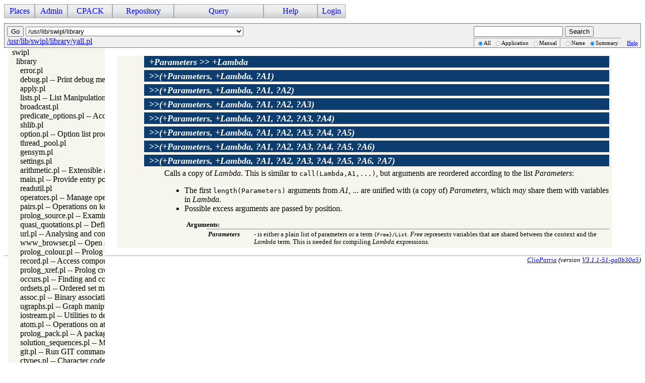

--- FILE ---
content_type: text/html; charset=UTF-8
request_url: https://cliopatria.swi-prolog.org/swish/pldoc/doc_for?object=yall%3A(%3E%3E)/4
body_size: 6211
content:
<!DOCTYPE html>
<html>
<head>
<title>yall:(&gt;&gt;)/4</title>

<link rel="stylesheet" type="text/css" href="/css/cliopatria.css">
<link rel="stylesheet" type="text/css" href="/css/menu.css">
<script type="text/javascript" src="/js/jquery-2.1.3.min.js">

</script>
<link rel="stylesheet" type="text/css" href="/swish/pldoc/res/pldoc.css">
<script type="text/javascript" src="/js/cliopatria.js">

</script>
<script type="text/javascript" src="/swish/pldoc/res/pldoc.js">

</script>
<meta http-equiv="content-type" content="text/html; charset=UTF-8">

</head>

<body class="yui-skin-sam cliopatria">
<div class="menu">
<ul id="nav">
<li><a>Places</a>
<ul>
<li><a href="/home">Home</a></li>
<li><a href="/browse/list_graphs">Graphs</a></li>
<li><a href="/browse/list_prefixes">Prefixes</a></li>
</ul>
</li>
<li><a>Admin</a>
<ul>
<li><a href="/admin/listUsers">Users</a></li>
<li><a href="/admin/settings">Settings</a></li>
<li><a href="/admin/configuration">Plugins</a></li>
<li><a href="/user/statistics">Statistics</a></li>
</ul>
</li>
<li><a>CPACK</a>
<ul>
<li><a href="/cpack_home">Home</a></li>
<li><a href="/cpack/list_packages">List packs</a></li>
<li><a href="/cpack/submit">Submit pack</a></li>
</ul>
</li>
<li><a>Repository</a>
<ul>
<li><a href="/user/loadFile">Load local file</a></li>
<li><a href="/user/loadURL">Load from HTTP</a></li>
<li><a href="/user/loadLibraryRDF">Load from library</a></li>
<li><a href="/user/removeStatements">Remove triples</a></li>
<li><a href="/user/clearRepository">Clear repository</a></li>
</ul>
</li>
<li><a>Query</a>
<ul>
<li><a href="/yasgui/index.html">YASGUI SPARQL Editor</a></li>
<li><a href="/user/query">Simple Form</a></li>
<li><a href="/swish/">SWISH Prolog shell</a></li>
</ul>
</li>
<li><a>Help</a>
<ul>
<li><a href="/help/">Documentation</a></li>
<li><a href="/tutorial/">Tutorial</a></li>
<li><a href="/help/source">Roadmap</a></li>
<li><a href="/help/http">HTTP Services</a></li>
</ul>
</li>
<li><a href="/user/form/login" class="login">Login</a></li>
</ul>
</div>
<br clear="all">
<div class="content">
<div class="navhdr">
<div class="jump">

<form action="/swish/pldoc/place">
<input type="submit" value="Go">
<select name="place">
<option class="packs" onClick="document.location='/swish/pldoc/pack/';" value=":packs:">List extension packs</option>
<option onClick="document.location='/swish/pldoc/doc/srv/ClioPatria/index.html';">/srv/ClioPatria</option>
<option onClick="document.location='/swish/pldoc/doc/srv/ClioPatria/api/index.html';">/srv/ClioPatria/api</option>
<option onClick="document.location='/swish/pldoc/doc/srv/ClioPatria/applications/index.html';">/srv/ClioPatria/applications</option>
<option onClick="document.location='/swish/pldoc/doc/srv/ClioPatria/applications/help/index.html';">/srv/ClioPatria/applications/help</option>
<option onClick="document.location='/swish/pldoc/doc/srv/ClioPatria/components/index.html';">/srv/ClioPatria/components</option>
<option onClick="document.location='/swish/pldoc/doc/srv/ClioPatria/config-available/index.html';">/srv/ClioPatria/config-available</option>
<option onClick="document.location='/swish/pldoc/doc/srv/ClioPatria/entailment/index.html';">/srv/ClioPatria/entailment</option>
<option onClick="document.location='/swish/pldoc/doc/srv/ClioPatria/lib/index.html';">/srv/ClioPatria/lib</option>
<option onClick="document.location='/swish/pldoc/doc/srv/ClioPatria/lib/cpack/index.html';">/srv/ClioPatria/lib/cpack</option>
<option onClick="document.location='/swish/pldoc/doc/srv/ClioPatria/lib/http/index.html';">/srv/ClioPatria/lib/http</option>
<option onClick="document.location='/swish/pldoc/doc/srv/ClioPatria/lib/semweb/index.html';">/srv/ClioPatria/lib/semweb</option>
<option onClick="document.location='/swish/pldoc/doc/srv/ClioPatria/rdfql/index.html';">/srv/ClioPatria/rdfql</option>
<option onClick="document.location='/swish/pldoc/doc/srv/ClioPatria/skin/index.html';">/srv/ClioPatria/skin</option>
<option onClick="document.location='/swish/pldoc/doc/srv/ClioPatria/user/index.html';">/srv/ClioPatria/user</option>
<option onClick="document.location='/swish/pldoc/doc/_CWD_/index.html';">/srv/cliopatria</option>
<option onClick="document.location='/swish/pldoc/doc/_CWD_/config-enabled/index.html';">/srv/cliopatria/config-enabled</option>
<option onClick="document.location='/swish/pldoc/doc/_CWD_/cpack/cpack_repository/api/index.html';">/srv/cliopatria/cpack/cpack_repository/api</option>
<option onClick="document.location='/swish/pldoc/doc/_CWD_/cpack/cpack_repository/applications/index.html';">/srv/cliopatria/cpack/cpack_repository/applications</option>
<option onClick="document.location='/swish/pldoc/doc/_CWD_/cpack/cpack_repository/components/index.html';">/srv/cliopatria/cpack/cpack_repository/components</option>
<option onClick="document.location='/swish/pldoc/doc/_CWD_/cpack/cpack_repository/components/cpack/index.html';">/srv/cliopatria/cpack/cpack_repository/components/cpack</option>
<option onClick="document.location='/swish/pldoc/doc/_CWD_/cpack/cpack_repository/config-available/index.html';">/srv/cliopatria/cpack/cpack_repository/config-available</option>
<option onClick="document.location='/swish/pldoc/doc/_CWD_/cpack/cpack_repository/lib/cpack/index.html';">/srv/cliopatria/cpack/cpack_repository/lib/cpack</option>
<option onClick="document.location='/swish/pldoc/doc/_CWD_/cpack/foaf/lib/index.html';">/srv/cliopatria/cpack/foaf/lib</option>
<option onClick="document.location='/swish/pldoc/doc/_CWD_/cpack/foaf_user/applications/index.html';">/srv/cliopatria/cpack/foaf_user/applications</option>
<option onClick="document.location='/swish/pldoc/doc/_CWD_/cpack/foaf_user/config-available/index.html';">/srv/cliopatria/cpack/foaf_user/config-available</option>
<option onClick="document.location='/swish/pldoc/doc/_CWD_/cpack/foaf_user/lib/semweb/index.html';">/srv/cliopatria/cpack/foaf_user/lib/semweb</option>
<option onClick="document.location='/swish/pldoc/doc/_CWD_/cpack/isearch/applications/index.html';">/srv/cliopatria/cpack/isearch/applications</option>
<option onClick="document.location='/swish/pldoc/doc/_CWD_/cpack/isearch/config-available/index.html';">/srv/cliopatria/cpack/isearch/config-available</option>
<option onClick="document.location='/swish/pldoc/doc/_CWD_/cpack/isearch/lib/search/index.html';">/srv/cliopatria/cpack/isearch/lib/search</option>
<option onClick="document.location='/swish/pldoc/doc/_CWD_/cpack/owl/lib/semweb/index.html';">/srv/cliopatria/cpack/owl/lib/semweb</option>
<option onClick="document.location='/swish/pldoc/doc/_CWD_/cpack/statistics/lib/index.html';">/srv/cliopatria/cpack/statistics/lib</option>
<option onClick="document.location='/swish/pldoc/doc/_CWD_/cpack/swish/applications/index.html';">/srv/cliopatria/cpack/swish/applications</option>
<option onClick="document.location='/swish/pldoc/doc/_CWD_/cpack/swish/config-available/index.html';">/srv/cliopatria/cpack/swish/config-available</option>
<option onClick="document.location='/swish/pldoc/doc/_CWD_/cpack/swish/lib/swish/index.html';">/srv/cliopatria/cpack/swish/lib/swish</option>
<option onClick="document.location='/swish/pldoc/doc/_CWD_/cpack/swish/lib/swish/pack/profile/prolog/index.html';">/srv/cliopatria/cpack/swish/lib/swish/pack/profile/prolog</option>
<option onClick="document.location='/swish/pldoc/doc/_CWD_/cpack/swish/lib/swish/pack/profile/prolog/profile/backend/index.html';">/srv/cliopatria/cpack/swish/lib/swish/pack/profile/prolog/profile/backend</option>
<option onClick="document.location='/swish/pldoc/doc/_CWD_/cpack/swish/lib/swish/pack/smtp/prolog/index.html';">/srv/cliopatria/cpack/swish/lib/swish/pack/smtp/prolog</option>
<option onClick="document.location='/swish/pldoc/doc/_CWD_/cpack/swish/lib/swish/plugin/index.html';">/srv/cliopatria/cpack/swish/lib/swish/plugin</option>
<option onClick="document.location='/swish/pldoc/doc/_CWD_/cpack/swish/lib/swish/render/index.html';">/srv/cliopatria/cpack/swish/lib/swish/render</option>
<option onClick="document.location='/swish/pldoc/doc/_SWI_/boot/index.html';">/usr/lib/swipl/boot</option>
<option onClick="document.location='/swish/pldoc/doc/_SWI_/library/index.html';" selected>/usr/lib/swipl/library</option>
<option onClick="document.location='/swish/pldoc/doc/_SWI_/library/clp/index.html';">/usr/lib/swipl/library/clp</option>
<option onClick="document.location='/swish/pldoc/doc/_SWI_/library/dcg/index.html';">/usr/lib/swipl/library/dcg</option>
<option onClick="document.location='/swish/pldoc/doc/_SWI_/library/dialect/swi/index.html';">/usr/lib/swipl/library/dialect/swi</option>
<option onClick="document.location='/swish/pldoc/doc/_SWI_/library/ext/PDT/index.html';">/usr/lib/swipl/library/ext/PDT</option>
<option onClick="document.location='/swish/pldoc/doc/_SWI_/library/ext/RDF/index.html';">/usr/lib/swipl/library/ext/RDF</option>
<option onClick="document.location='/swish/pldoc/doc/_SWI_/library/ext/archive/index.html';">/usr/lib/swipl/library/ext/archive</option>
<option onClick="document.location='/swish/pldoc/doc/_SWI_/library/ext/bdb/index.html';">/usr/lib/swipl/library/ext/bdb</option>
<option onClick="document.location='/swish/pldoc/doc/_SWI_/library/ext/clib/index.html';">/usr/lib/swipl/library/ext/clib</option>
<option onClick="document.location='/swish/pldoc/doc/_SWI_/library/ext/http/http/index.html';">/usr/lib/swipl/library/ext/http/http</option>
<option onClick="document.location='/swish/pldoc/doc/_SWI_/library/ext/libedit/index.html';">/usr/lib/swipl/library/ext/libedit</option>
<option onClick="document.location='/swish/pldoc/doc/_SWI_/library/ext/mqi/index.html';">/usr/lib/swipl/library/ext/mqi</option>
<option onClick="document.location='/swish/pldoc/doc/_SWI_/library/ext/nlp/index.html';">/usr/lib/swipl/library/ext/nlp</option>
<option onClick="document.location='/swish/pldoc/doc/_SWI_/library/ext/odbc/index.html';">/usr/lib/swipl/library/ext/odbc</option>
<option onClick="document.location='/swish/pldoc/doc/_SWI_/library/ext/paxos/index.html';">/usr/lib/swipl/library/ext/paxos</option>
<option onClick="document.location='/swish/pldoc/doc/_SWI_/library/ext/pcre/index.html';">/usr/lib/swipl/library/ext/pcre</option>
<option onClick="document.location='/swish/pldoc/doc/_SWI_/library/ext/pengines/index.html';">/usr/lib/swipl/library/ext/pengines</option>
<option onClick="document.location='/swish/pldoc/doc/_SWI_/library/ext/pldoc/index.html';">/usr/lib/swipl/library/ext/pldoc</option>
<option onClick="document.location='/swish/pldoc/doc/_SWI_/library/ext/pldoc/pldoc/index.html';">/usr/lib/swipl/library/ext/pldoc/pldoc</option>
<option onClick="document.location='/swish/pldoc/doc/_SWI_/library/ext/plunit/index.html';">/usr/lib/swipl/library/ext/plunit</option>
<option onClick="document.location='/swish/pldoc/doc/_SWI_/library/ext/protobufs/index.html';">/usr/lib/swipl/library/ext/protobufs</option>
<option onClick="document.location='/swish/pldoc/doc/_SWI_/library/ext/readline/index.html';">/usr/lib/swipl/library/ext/readline</option>
<option onClick="document.location='/swish/pldoc/doc/_SWI_/library/ext/redis/index.html';">/usr/lib/swipl/library/ext/redis</option>
<option onClick="document.location='/swish/pldoc/doc/_SWI_/library/ext/semweb/semweb/index.html';">/usr/lib/swipl/library/ext/semweb/semweb</option>
<option onClick="document.location='/swish/pldoc/doc/_SWI_/library/ext/sgml/index.html';">/usr/lib/swipl/library/ext/sgml</option>
<option onClick="document.location='/swish/pldoc/doc/_SWI_/library/ext/ssl/index.html';">/usr/lib/swipl/library/ext/ssl</option>
<option onClick="document.location='/swish/pldoc/doc/_SWI_/library/ext/ssl/http/index.html';">/usr/lib/swipl/library/ext/ssl/http</option>
<option onClick="document.location='/swish/pldoc/doc/_SWI_/library/ext/stomp/index.html';">/usr/lib/swipl/library/ext/stomp</option>
<option onClick="document.location='/swish/pldoc/doc/_SWI_/library/ext/table/index.html';">/usr/lib/swipl/library/ext/table</option>
<option onClick="document.location='/swish/pldoc/doc/_SWI_/library/ext/utf8proc/index.html';">/usr/lib/swipl/library/ext/utf8proc</option>
<option onClick="document.location='/swish/pldoc/doc/_SWI_/library/ext/yaml/index.html';">/usr/lib/swipl/library/ext/yaml</option>
<option onClick="document.location='/swish/pldoc/doc/_SWI_/library/ext/zlib/index.html';">/usr/lib/swipl/library/ext/zlib</option>
<option onClick="document.location='/swish/pldoc/doc/_SWI_/library/http/index.html';">/usr/lib/swipl/library/http</option>
<option onClick="document.location='/swish/pldoc/doc/_SWI_/library/lynx/index.html';">/usr/lib/swipl/library/lynx</option>
</select>
</form>

<div><a href="/swish/pldoc/doc/usr/lib/swipl/library/yall.pl">/usr/lib/swipl/library/yall.pl</a></div>
</div>
<div class="search">

<form id="search-form" action="/swish/pldoc/search">
<div>
<input name="for" id="for">
<input id="submit-for" type="submit" value="Search"></div>
<div class="search-options"><span class="search-in">
<input type="radio" name="in" value="all" checked>All
<input type="radio" name="in" value="app">Application
<input type="radio" name="in" value="man">Manual</span><span class="search-match">
<input type="radio" name="match" value="name">Name
<input type="radio" name="match" value="summary" checked>Summary</span><span class="search-help"><a href="/swish/pldoc/package/pldoc.html#sec:browser">Help</a></span></div>
</form>

</div>
<br clear="right">
</div>
<div class="navtree">
<div class="navwindow">
<ul class="nav">
<li class="nav"><a href="/swish/pldoc/doc/_SWI_/index.html">swipl</a>
<ul class="nav">
<li class="nav"><a href="/swish/pldoc/doc/_SWI_/library/index.html">library</a>
<ul class="nav">
<li class="nav"><a href="/swish/pldoc/doc/_SWI_/library/error.pl">error.pl</a></li>
<li class="nav"><a href="/swish/pldoc/doc/_SWI_/library/debug.pl">debug.pl -- Print debug messages and test assertions</a></li>
<li class="nav"><a href="/swish/pldoc/doc/_SWI_/library/apply.pl">apply.pl</a></li>
<li class="nav"><a href="/swish/pldoc/doc/_SWI_/library/lists.pl">lists.pl -- List Manipulation</a></li>
<li class="nav"><a href="/swish/pldoc/doc/_SWI_/library/broadcast.pl">broadcast.pl</a></li>
<li class="nav"><a href="/swish/pldoc/doc/_SWI_/library/predicate_options.pl">predicate_options.pl -- Access and analyse predicate options</a></li>
<li class="nav"><a href="/swish/pldoc/doc/_SWI_/library/shlib.pl">shlib.pl</a></li>
<li class="nav"><a href="/swish/pldoc/doc/_SWI_/library/option.pl">option.pl -- Option list processing</a></li>
<li class="nav"><a href="/swish/pldoc/doc/_SWI_/library/thread_pool.pl">thread_pool.pl</a></li>
<li class="nav"><a href="/swish/pldoc/doc/_SWI_/library/gensym.pl">gensym.pl</a></li>
<li class="nav"><a href="/swish/pldoc/doc/_SWI_/library/settings.pl">settings.pl</a></li>
<li class="nav"><a href="/swish/pldoc/doc/_SWI_/library/arithmetic.pl">arithmetic.pl -- Extensible arithmetic</a></li>
<li class="nav"><a href="/swish/pldoc/doc/_SWI_/library/main.pl">main.pl -- Provide entry point for scripts</a></li>
<li class="nav"><a href="/swish/pldoc/doc/_SWI_/library/readutil.pl">readutil.pl</a></li>
<li class="nav"><a href="/swish/pldoc/doc/_SWI_/library/operators.pl">operators.pl -- Manage operators</a></li>
<li class="nav"><a href="/swish/pldoc/doc/_SWI_/library/pairs.pl">pairs.pl -- Operations on key-value lists</a></li>
<li class="nav"><a href="/swish/pldoc/doc/_SWI_/library/prolog_source.pl">prolog_source.pl -- Examine Prolog source-files</a></li>
<li class="nav"><a href="/swish/pldoc/doc/_SWI_/library/quasi_quotations.pl">quasi_quotations.pl -- Define Quasi Quotation syntax</a></li>
<li class="nav"><a href="/swish/pldoc/doc/_SWI_/library/url.pl">url.pl -- Analysing and constructing URL</a></li>
<li class="nav"><a href="/swish/pldoc/doc/_SWI_/library/www_browser.pl">www_browser.pl -- Open a URL in the users browser</a></li>
<li class="nav"><a href="/swish/pldoc/doc/_SWI_/library/prolog_colour.pl">prolog_colour.pl -- Prolog syntax colouring support.</a></li>
<li class="nav"><a href="/swish/pldoc/doc/_SWI_/library/record.pl">record.pl -- Access compound arguments by name</a></li>
<li class="nav"><a href="/swish/pldoc/doc/_SWI_/library/prolog_xref.pl">prolog_xref.pl -- Prolog cross-referencer data collection</a></li>
<li class="nav"><a href="/swish/pldoc/doc/_SWI_/library/occurs.pl">occurs.pl -- Finding and counting sub-terms</a></li>
<li class="nav"><a href="/swish/pldoc/doc/_SWI_/library/ordsets.pl">ordsets.pl -- Ordered set manipulation</a></li>
<li class="nav"><a href="/swish/pldoc/doc/_SWI_/library/assoc.pl">assoc.pl -- Binary associations</a></li>
<li class="nav"><a href="/swish/pldoc/doc/_SWI_/library/ugraphs.pl">ugraphs.pl -- Graph manipulation library</a></li>
<li class="nav"><a href="/swish/pldoc/doc/_SWI_/library/iostream.pl">iostream.pl -- Utilities to deal with streams</a></li>
<li class="nav"><a href="/swish/pldoc/doc/_SWI_/library/atom.pl">atom.pl -- Operations on atoms</a></li>
<li class="nav"><a href="/swish/pldoc/doc/_SWI_/library/prolog_pack.pl">prolog_pack.pl -- A package manager for Prolog</a></li>
<li class="nav"><a href="/swish/pldoc/doc/_SWI_/library/solution_sequences.pl">solution_sequences.pl -- Modify solution sequences</a></li>
<li class="nav"><a href="/swish/pldoc/doc/_SWI_/library/git.pl">git.pl -- Run GIT commands</a></li>
<li class="nav"><a href="/swish/pldoc/doc/_SWI_/library/ctypes.pl">ctypes.pl -- Character code classification</a></li>
<li class="nav"><a href="/swish/pldoc/doc/_SWI_/library/utf8.pl">utf8.pl -- UTF-8 encoding/decoding on lists of character codes.</a></li>
<li class="nav"><a href="/swish/pldoc/doc/_SWI_/library/base64.pl">base64.pl -- Base64 encoding and decoding</a></li>
<li class="nav"><a href="/swish/pldoc/doc/_SWI_/library/persistency.pl">persistency.pl -- Provide persistent dynamic predicates</a></li>
<li class="nav"><a href="/swish/pldoc/doc/_SWI_/library/pure_input.pl">pure_input.pl -- Pure Input from files and streams</a></li>
<li class="nav"><a href="/swish/pldoc/doc/_SWI_/library/nb_set.pl">nb_set.pl -- Non-backtrackable sets</a></li>
<li class="nav"><a href="/swish/pldoc/doc/_SWI_/library/aggregate.pl">aggregate.pl -- Aggregation operators on backtrackable predicates</a></li>
<li class="nav"><a href="/swish/pldoc/doc/_SWI_/library/csv.pl">csv.pl -- Process CSV (Comma-Separated Values) data</a></li>
<li class="nav"><a href="/swish/pldoc/doc/_SWI_/library/dialect.pl">dialect.pl -- Support multiple Prolog dialects</a></li>
<li class="nav"><a href="/swish/pldoc/doc/_SWI_/library/apply_macros.pl">apply_macros.pl -- Goal expansion rules to avoid meta-calling</a></li>
<li class="nav"><a href="/swish/pldoc/doc/_SWI_/library/yall.pl">yall.pl -- Lambda expressions</a>
<ul class="nav">
<li class="obj nav"><a href="/swish/pldoc/doc_for?object=yall%3A(%3E%3E)/2">&gt;&gt;/2</a></li>
<li class="obj nav"><a href="/swish/pldoc/doc_for?object=yall%3A(%3E%3E)/3">&gt;&gt;/3</a></li>
<li class="obj nav current"><a href="/swish/pldoc/doc_for?object=yall%3A(%3E%3E)/4">&gt;&gt;/4</a></li>
<li class="obj nav"><a href="/swish/pldoc/doc_for?object=yall%3A(%3E%3E)/5">&gt;&gt;/5</a></li>
<li class="obj nav"><a href="/swish/pldoc/doc_for?object=yall%3A(%3E%3E)/6">&gt;&gt;/6</a></li>
<li class="obj nav"><a href="/swish/pldoc/doc_for?object=yall%3A(%3E%3E)/7">&gt;&gt;/7</a></li>
<li class="obj nav"><a href="/swish/pldoc/doc_for?object=yall%3A(%3E%3E)/8">&gt;&gt;/8</a></li>
<li class="obj nav"><a href="/swish/pldoc/doc_for?object=yall%3A(%3E%3E)/9">&gt;&gt;/9</a></li>
<li class="obj nav"><a href="/swish/pldoc/doc_for?object=yall%3A(/)/2">//2</a></li>
<li class="obj nav"><a href="/swish/pldoc/doc_for?object=yall%3A(/)/3">//3</a></li>
<li class="obj nav"><a href="/swish/pldoc/doc_for?object=yall%3A(/)/4">//4</a></li>
<li class="obj nav"><a href="/swish/pldoc/doc_for?object=yall%3A(/)/5">//5</a></li>
<li class="obj nav"><a href="/swish/pldoc/doc_for?object=yall%3A(/)/6">//6</a></li>
<li class="obj nav"><a href="/swish/pldoc/doc_for?object=yall%3A(/)/7">//7</a></li>
<li class="obj nav"><a href="/swish/pldoc/doc_for?object=yall%3A(/)/8">//8</a></li>
<li class="obj nav"><a href="/swish/pldoc/doc_for?object=yall%3A(/)/9">//9</a></li>
<li class="obj nav"><a href="/swish/pldoc/doc_for?object=yall%3Ais_lambda/1">is_lambda/1</a></li>
<li class="obj nav"><a href="/swish/pldoc/doc_for?object=yall%3Alambda_calls/2">lambda_calls/2</a></li>
<li class="obj nav"><a href="/swish/pldoc/doc_for?object=yall%3Alambda_calls/3">lambda_calls/3</a></li>
</ul>
</li>
<li class="nav"><a href="/swish/pldoc/doc/_SWI_/library/prolog_code.pl">prolog_code.pl -- Utilities for reasoning about code</a></li>
<li class="nav"><a href="/swish/pldoc/doc/_SWI_/library/dif.pl">dif.pl -- The dif/2 constraint</a></li>
<li class="nav"><a href="/swish/pldoc/doc/_SWI_/library/thread.pl">thread.pl -- High level thread primitives</a></li>
<li class="nav"><a href="/swish/pldoc/doc/_SWI_/library/rbtrees.pl">rbtrees.pl -- Red black trees</a></li>
<li class="nav"><a href="/swish/pldoc/doc/_SWI_/library/nb_rbtrees.pl">nb_rbtrees.pl -- Non-backtrackable operations on red black trees</a></li>
<li class="nav"><a href="/swish/pldoc/doc/_SWI_/library/random.pl">random.pl -- Random numbers</a></li>
<li class="nav"><a href="/swish/pldoc/doc/_SWI_/library/sandbox.pl">sandbox.pl -- Sandboxed Prolog code</a></li>
<li class="nav"><a href="/swish/pldoc/doc/_SWI_/library/prolog_format.pl">prolog_format.pl -- Analyse format specifications</a></li>
<li class="nav"><a href="/swish/pldoc/doc/_SWI_/library/pprint.pl">pprint.pl -- Pretty Print Prolog terms</a></li>
<li class="nav"><a href="/swish/pldoc/doc/_SWI_/library/modules.pl">modules.pl -- Module utility predicates</a></li>
<li class="nav"><a href="/swish/pldoc/doc/_SWI_/library/lazy_lists.pl">lazy_lists.pl -- Lazy list handling</a></li>
<li class="nav"><a href="/swish/pldoc/doc/_SWI_/library/edinburgh.pl">edinburgh.pl -- Some traditional Edinburgh predicates</a></li>
<li class="nav"><a href="/swish/pldoc/doc/_SWI_/library/prolog_clause.pl">prolog_clause.pl -- Get detailed source-information about a clause</a></li>
<li class="nav"><a href="/swish/pldoc/doc/_SWI_/library/prolog_breakpoints.pl">prolog_breakpoints.pl -- Manage Prolog break-points</a></li>
<li class="nav"><a href="/swish/pldoc/doc/_SWI_/library/dicts.pl">dicts.pl -- Dict utilities</a></li>
<li class="nav"><a href="/swish/pldoc/doc/_SWI_/library/threadutil.pl">threadutil.pl -- Interactive thread utilities</a></li>
<li class="nav"><a href="/swish/pldoc/doc/_SWI_/library/intercept.pl">intercept.pl -- Intercept and signal interface</a></li>
<li class="nav"><a href="/swish/pldoc/doc/_SWI_/library/backcomp.pl">backcomp.pl -- Backward compatibility</a></li>
<li class="nav"><a href="/swish/pldoc/doc/_SWI_/library/hashtable.pl">hashtable.pl -- Hash tables</a></li>
<li class="nav"><a href="/swish/pldoc/doc/_SWI_/library/optparse.pl">optparse.pl -- command line parsing</a></li>
<li class="nav"><a href="/swish/pldoc/doc/_SWI_/library/charsio.pl">charsio.pl -- I/O on Lists of Character Codes</a></li>
<li class="nav"><a href="/swish/pldoc/doc/_SWI_/library/win_menu.pl">win_menu.pl -- Console window menu</a></li>
<li class="nav"><a href="/swish/pldoc/doc/_SWI_/library/tty.pl">tty.pl -- Terminal operations</a></li>
<li class="nav"><a href="/swish/pldoc/doc/_SWI_/library/edit.pl">edit.pl -- Editor interface</a></li>
<li class="nav"><a href="/swish/pldoc/doc/_SWI_/library/rwlocks.pl">rwlocks.pl -- Read/write locks</a></li>
<li class="nav"><a href="/swish/pldoc/doc/_SWI_/library/terms.pl">terms.pl -- Term manipulation</a></li>
<li class="nav"><a href="/swish/pldoc/doc/_SWI_/library/explain.pl">explain.pl -- Describe Prolog Terms</a></li>
<li class="nav"><a href="/swish/pldoc/doc/_SWI_/library/date.pl">date.pl -- Process dates and times</a></li>
<li class="nav"><a href="/swish/pldoc/doc/_SWI_/library/writef.pl">writef.pl -- Old-style formatted write</a></li>
<li class="nav"><a href="/swish/pldoc/doc/_SWI_/library/statistics.pl">statistics.pl -- Get information about resource usage</a></li>
<li class="nav"><a href="/swish/pldoc/doc/_SWI_/library/prolog_coverage.pl">prolog_coverage.pl -- Coverage analysis tool</a></li>
<li class="nav"><a href="/swish/pldoc/doc/_SWI_/library/check.pl">check.pl -- Consistency checking</a></li>
<li class="nav"><a href="/swish/pldoc/doc/_SWI_/library/ansi_term.pl">ansi_term.pl -- Print decorated text to ANSI consoles</a></li>
<li class="nav"><a href="/swish/pldoc/doc/_SWI_/library/prolog_autoload.pl">prolog_autoload.pl -- Autoload all dependencies</a></li>
<li class="nav"><a href="/swish/pldoc/doc/_SWI_/library/prolog_versions.pl">prolog_versions.pl -- Demand specific (Prolog) versions</a></li>
<li class="nav"><a href="/swish/pldoc/doc/_SWI_/library/strings.pl">strings.pl -- String utilities</a></li>
<li class="nav"><a href="/swish/pldoc/doc/_SWI_/library/oset.pl">oset.pl -- Ordered set manipulation</a></li>
<li class="nav"><a href="/swish/pldoc/doc/_SWI_/library/make.pl">make.pl -- Reload modified source files</a></li>
<li class="nav"><a href="/swish/pldoc/doc/_SWI_/library/prolog_codewalk.pl">prolog_codewalk.pl -- Prolog code walker</a></li>
<li class="nav"><a href="/swish/pldoc/doc/_SWI_/library/prolog_trace.pl">prolog_trace.pl -- Print access to predicates</a></li>
<li class="nav"><a href="/swish/pldoc/doc/_SWI_/library/shell.pl">shell.pl -- Elementary shell commands</a></li>
<li class="nav"><a href="/swish/pldoc/doc/_SWI_/library/listing.pl">listing.pl -- List programs and pretty print clauses</a></li>
<li class="nav"><a href="/swish/pldoc/doc/_SWI_/library/varnumbers.pl">varnumbers.pl -- Utilities for numbered terms</a></li>
<li class="nav"><a href="/swish/pldoc/doc/_SWI_/library/increval.pl">increval.pl -- Incremental dynamic predicate modification</a></li>
<li class="nav"><a href="/swish/pldoc/doc/_SWI_/library/tables.pl">tables.pl -- XSB interface to tables</a></li>
<li class="nav"><a href="/swish/pldoc/doc/_SWI_/library/when.pl">when.pl -- Conditional coroutining</a></li>
<li class="nav"><a href="/swish/pldoc/doc/_SWI_/library/codesio.pl">codesio.pl -- I/O on Lists of Character Codes</a></li>
<li class="nav"><a href="/swish/pldoc/doc/_SWI_/library/wfs.pl">wfs.pl -- Well Founded Semantics interface</a></li>
<li class="nav"><a href="/swish/pldoc/doc/_SWI_/library/system.pl">system.pl -- System utilities</a></li>
<li class="nav"><a href="/swish/pldoc/doc/_SWI_/library/prolog_config.pl">prolog_config.pl -- Provide configuration information</a></li>
<li class="nav"><a href="/swish/pldoc/doc/_SWI_/library/prolog_stack.pl">prolog_stack.pl -- Examine the Prolog stack</a></li>
<li class="nav"><a href="/swish/pldoc/doc/_SWI_/library/quintus.pl">quintus.pl -- Quintus compatibility</a></li>
<li class="nav"><a href="/swish/pldoc/doc/_SWI_/library/heaps.pl">heaps.pl -- heaps/priority queues</a></li>
<li class="nav"><a href="/swish/pldoc/doc/_SWI_/library/macros.pl">macros.pl -- Macro expansion</a></li>
<li class="nav"><a href="/swish/pldoc/doc/_SWI_/library/zip.pl">zip.pl -- Access resource ZIP archives</a></li>
<li class="nav"><a href="/swish/pldoc/doc/_SWI_/library/sort.pl">sort.pl</a></li>
<li class="nav"><a href="/swish/pldoc/doc/_SWI_/library/prolog_debug.pl">prolog_debug.pl -- User level debugging tools</a></li>
<li class="nav"><a href="/swish/pldoc/doc/_SWI_/library/portray_text.pl">portray_text.pl -- Portray text</a></li>
<li class="nav"><a href="/swish/pldoc/doc/_SWI_/library/prolog_metainference.pl">prolog_metainference.pl -- Infer meta-predicate properties</a></li>
<li class="nav"><a href="/swish/pldoc/doc/_SWI_/library/base32.pl">base32.pl -- Base32 encoding and decoding</a></li>
<li class="nav"><a href="/swish/pldoc/doc/_SWI_/library/coinduction.pl">coinduction.pl -- Co-Logic Programming</a></li>
<li class="nav"><a href="/swish/pldoc/doc/_SWI_/library/prolog_profile.pl">prolog_profile.pl -- Execution profiler</a></li>
<li class="nav"><a href="/swish/pldoc/doc/_SWI_/library/help.pl">help.pl -- Text based manual</a></li>
<li class="nav"><a href="/swish/pldoc/doc/_SWI_/library/streams.pl">streams.pl -- Manage Prolog streams</a></li>
<li class="nav"><a href="/swish/pldoc/doc/_SWI_/library/prolog_history.pl">prolog_history.pl -- Per-directory persistent commandline history</a></li>
<li class="nav"><a href="/swish/pldoc/doc/_SWI_/library/prolog_wrap.pl">prolog_wrap.pl -- Wrapping predicates</a></li>
<li class="nav"><a href="/swish/pldoc/doc/_SWI_/library/exceptions.pl">exceptions.pl -- Exception classification</a></li>
<li class="nav"><a href="/swish/pldoc/doc/_SWI_/library/fastrw.pl">fastrw.pl -- Fast reading and writing of terms</a></li>
<li class="nav"><a href="/swish/pldoc/doc/_SWI_/library/prolog_jiti.pl">prolog_jiti.pl -- Just In Time Indexing (JITI) utilities</a></li>
<li class="nav"><a href="/swish/pldoc/doc/_SWI_/library/qsave.pl">qsave.pl -- Save current program as a state or executable</a></li>
<li class="nav"><a href="/swish/pldoc/doc/_SWI_/library/files.pl">files.pl</a></li>
</ul>
</li>
</ul>
</li>
</ul>
</div>
</div>
<div class="navcontent">

<dl>
<dt class="pubdef"><span style="float:right">&nbsp;</span><a name="&gt;&gt;/2"><var class="arglist">+Parameters</var> <b class="pred">&gt;&gt;</b> <var class="arglist">+Lambda</var></a></dt>
<dt class="pubdef"><span style="float:right">&nbsp;</span><a name="&gt;&gt;/3"><b class="pred">&gt;&gt;</b><var class="arglist">(+Parameters, +Lambda, ?A1)</var></a></dt>
<dt class="pubdef"><span style="float:right">&nbsp;</span><a name="&gt;&gt;/4"><b class="pred">&gt;&gt;</b><var class="arglist">(+Parameters, +Lambda, ?A1, ?A2)</var></a></dt>
<dt class="pubdef"><span style="float:right">&nbsp;</span><a name="&gt;&gt;/5"><b class="pred">&gt;&gt;</b><var class="arglist">(+Parameters, +Lambda, ?A1, ?A2, ?A3)</var></a></dt>
<dt class="pubdef"><span style="float:right">&nbsp;</span><a name="&gt;&gt;/6"><b class="pred">&gt;&gt;</b><var class="arglist">(+Parameters, +Lambda, ?A1, ?A2, ?A3, ?A4)</var></a></dt>
<dt class="pubdef"><span style="float:right">&nbsp;</span><a name="&gt;&gt;/7"><b class="pred">&gt;&gt;</b><var class="arglist">(+Parameters, +Lambda, ?A1, ?A2, ?A3, ?A4, ?A5)</var></a></dt>
<dt class="pubdef"><span style="float:right">&nbsp;</span><a name="&gt;&gt;/8"><b class="pred">&gt;&gt;</b><var class="arglist">(+Parameters, +Lambda, ?A1, ?A2, ?A3, ?A4, ?A5, ?A6)</var></a></dt>
<dt class="pubdef"><span style="float:right">&nbsp;</span><a name="&gt;&gt;/9"><b class="pred">&gt;&gt;</b><var class="arglist">(+Parameters, +Lambda, ?A1, ?A2, ?A3, ?A4, ?A5, ?A6, ?A7)</var></a></dt><dd class="defbody">Calls a copy of <var>Lambda</var>. This is similar to <code>call(Lambda,A1,...)</code>,
but arguments are reordered according to the list <var>Parameters</var>:
<ul>
<li>The first <code>length(Parameters)</code> arguments from <var>A1</var>, ... are
unified with (a copy of) <var>Parameters</var>, which <i>may</i> share
them with variables in <var>Lambda</var>.</li>
<li>Possible excess arguments are passed by position.</li>
</ul>

<dl class="tags">
<dt class="tag">Arguments:</dt><dd>

<table class="arglist">
<tr><td><var>Parameters</var></td><td class="argdescr">- is either a plain list of parameters or a term
<code>{Free}/List</code>. <var>Free</var> represents variables that are
shared between the context and the <var>Lambda</var> term. This
is needed for compiling <var>Lambda</var> expressions.</td></tr>
</table>

</dd>
</dl>

</dd>
</dl>

</div>
</div>

<address class="footer">
<a class="home" href="http://cliopatria.swi-prolog.org/" title="ClioPatria home">ClioPatria</a> (version <a title="About versions" class="version" href="/help/versions">V3.1.1-51-ga0b30a5</a>)
</address>

</body>
</html>
